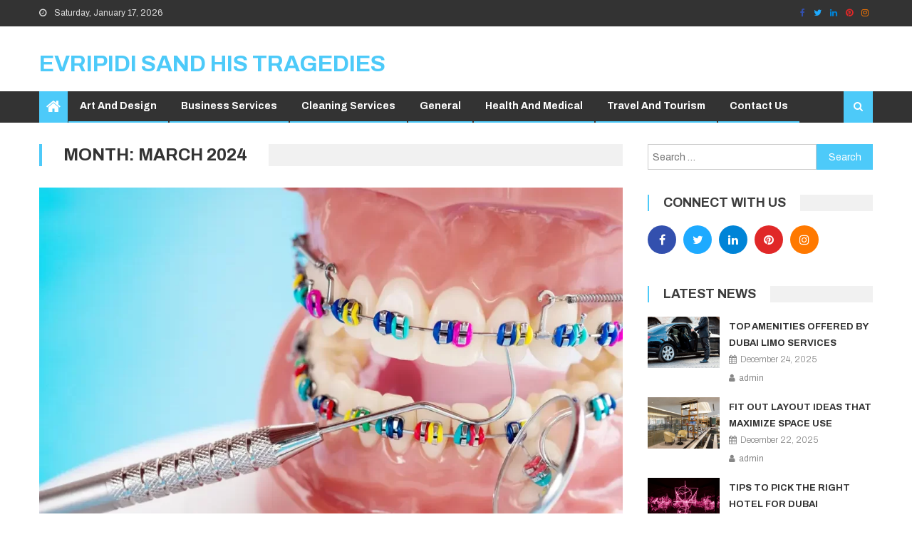

--- FILE ---
content_type: text/html; charset=UTF-8
request_url: https://www.evripidisandhistragedies.com/2024/03/
body_size: 11774
content:
<!DOCTYPE html>
<html lang="en-US">
<head>
<meta charset="UTF-8">
<meta name="viewport" content="width=device-width, initial-scale=1">
<link rel="profile" href="https://gmpg.org/xfn/11">
<link rel="pingback" href="https://www.evripidisandhistragedies.com/xmlrpc.php">

<title>March 2024 &#8211; Evripidi Sand His Tragedies</title>
<meta name='robots' content='max-image-preview:large' />
<link rel='dns-prefetch' href='//fonts.googleapis.com' />
<link rel='dns-prefetch' href='//s.w.org' />
<link rel="alternate" type="application/rss+xml" title="Evripidi Sand His Tragedies &raquo; Feed" href="https://www.evripidisandhistragedies.com/feed/" />
<link rel="alternate" type="application/rss+xml" title="Evripidi Sand His Tragedies &raquo; Comments Feed" href="https://www.evripidisandhistragedies.com/comments/feed/" />
<script type="text/javascript">
window._wpemojiSettings = {"baseUrl":"https:\/\/s.w.org\/images\/core\/emoji\/14.0.0\/72x72\/","ext":".png","svgUrl":"https:\/\/s.w.org\/images\/core\/emoji\/14.0.0\/svg\/","svgExt":".svg","source":{"concatemoji":"https:\/\/www.evripidisandhistragedies.com\/wp-includes\/js\/wp-emoji-release.min.js?ver=6.0.11"}};
/*! This file is auto-generated */
!function(e,a,t){var n,r,o,i=a.createElement("canvas"),p=i.getContext&&i.getContext("2d");function s(e,t){var a=String.fromCharCode,e=(p.clearRect(0,0,i.width,i.height),p.fillText(a.apply(this,e),0,0),i.toDataURL());return p.clearRect(0,0,i.width,i.height),p.fillText(a.apply(this,t),0,0),e===i.toDataURL()}function c(e){var t=a.createElement("script");t.src=e,t.defer=t.type="text/javascript",a.getElementsByTagName("head")[0].appendChild(t)}for(o=Array("flag","emoji"),t.supports={everything:!0,everythingExceptFlag:!0},r=0;r<o.length;r++)t.supports[o[r]]=function(e){if(!p||!p.fillText)return!1;switch(p.textBaseline="top",p.font="600 32px Arial",e){case"flag":return s([127987,65039,8205,9895,65039],[127987,65039,8203,9895,65039])?!1:!s([55356,56826,55356,56819],[55356,56826,8203,55356,56819])&&!s([55356,57332,56128,56423,56128,56418,56128,56421,56128,56430,56128,56423,56128,56447],[55356,57332,8203,56128,56423,8203,56128,56418,8203,56128,56421,8203,56128,56430,8203,56128,56423,8203,56128,56447]);case"emoji":return!s([129777,127995,8205,129778,127999],[129777,127995,8203,129778,127999])}return!1}(o[r]),t.supports.everything=t.supports.everything&&t.supports[o[r]],"flag"!==o[r]&&(t.supports.everythingExceptFlag=t.supports.everythingExceptFlag&&t.supports[o[r]]);t.supports.everythingExceptFlag=t.supports.everythingExceptFlag&&!t.supports.flag,t.DOMReady=!1,t.readyCallback=function(){t.DOMReady=!0},t.supports.everything||(n=function(){t.readyCallback()},a.addEventListener?(a.addEventListener("DOMContentLoaded",n,!1),e.addEventListener("load",n,!1)):(e.attachEvent("onload",n),a.attachEvent("onreadystatechange",function(){"complete"===a.readyState&&t.readyCallback()})),(e=t.source||{}).concatemoji?c(e.concatemoji):e.wpemoji&&e.twemoji&&(c(e.twemoji),c(e.wpemoji)))}(window,document,window._wpemojiSettings);
</script>
<style type="text/css">
img.wp-smiley,
img.emoji {
	display: inline !important;
	border: none !important;
	box-shadow: none !important;
	height: 1em !important;
	width: 1em !important;
	margin: 0 0.07em !important;
	vertical-align: -0.1em !important;
	background: none !important;
	padding: 0 !important;
}
</style>
	<link rel='stylesheet' id='wp-block-library-css'  href='https://www.evripidisandhistragedies.com/wp-includes/css/dist/block-library/style.min.css?ver=6.0.11' type='text/css' media='all' />
<style id='global-styles-inline-css' type='text/css'>
body{--wp--preset--color--black: #000000;--wp--preset--color--cyan-bluish-gray: #abb8c3;--wp--preset--color--white: #ffffff;--wp--preset--color--pale-pink: #f78da7;--wp--preset--color--vivid-red: #cf2e2e;--wp--preset--color--luminous-vivid-orange: #ff6900;--wp--preset--color--luminous-vivid-amber: #fcb900;--wp--preset--color--light-green-cyan: #7bdcb5;--wp--preset--color--vivid-green-cyan: #00d084;--wp--preset--color--pale-cyan-blue: #8ed1fc;--wp--preset--color--vivid-cyan-blue: #0693e3;--wp--preset--color--vivid-purple: #9b51e0;--wp--preset--gradient--vivid-cyan-blue-to-vivid-purple: linear-gradient(135deg,rgba(6,147,227,1) 0%,rgb(155,81,224) 100%);--wp--preset--gradient--light-green-cyan-to-vivid-green-cyan: linear-gradient(135deg,rgb(122,220,180) 0%,rgb(0,208,130) 100%);--wp--preset--gradient--luminous-vivid-amber-to-luminous-vivid-orange: linear-gradient(135deg,rgba(252,185,0,1) 0%,rgba(255,105,0,1) 100%);--wp--preset--gradient--luminous-vivid-orange-to-vivid-red: linear-gradient(135deg,rgba(255,105,0,1) 0%,rgb(207,46,46) 100%);--wp--preset--gradient--very-light-gray-to-cyan-bluish-gray: linear-gradient(135deg,rgb(238,238,238) 0%,rgb(169,184,195) 100%);--wp--preset--gradient--cool-to-warm-spectrum: linear-gradient(135deg,rgb(74,234,220) 0%,rgb(151,120,209) 20%,rgb(207,42,186) 40%,rgb(238,44,130) 60%,rgb(251,105,98) 80%,rgb(254,248,76) 100%);--wp--preset--gradient--blush-light-purple: linear-gradient(135deg,rgb(255,206,236) 0%,rgb(152,150,240) 100%);--wp--preset--gradient--blush-bordeaux: linear-gradient(135deg,rgb(254,205,165) 0%,rgb(254,45,45) 50%,rgb(107,0,62) 100%);--wp--preset--gradient--luminous-dusk: linear-gradient(135deg,rgb(255,203,112) 0%,rgb(199,81,192) 50%,rgb(65,88,208) 100%);--wp--preset--gradient--pale-ocean: linear-gradient(135deg,rgb(255,245,203) 0%,rgb(182,227,212) 50%,rgb(51,167,181) 100%);--wp--preset--gradient--electric-grass: linear-gradient(135deg,rgb(202,248,128) 0%,rgb(113,206,126) 100%);--wp--preset--gradient--midnight: linear-gradient(135deg,rgb(2,3,129) 0%,rgb(40,116,252) 100%);--wp--preset--duotone--dark-grayscale: url('#wp-duotone-dark-grayscale');--wp--preset--duotone--grayscale: url('#wp-duotone-grayscale');--wp--preset--duotone--purple-yellow: url('#wp-duotone-purple-yellow');--wp--preset--duotone--blue-red: url('#wp-duotone-blue-red');--wp--preset--duotone--midnight: url('#wp-duotone-midnight');--wp--preset--duotone--magenta-yellow: url('#wp-duotone-magenta-yellow');--wp--preset--duotone--purple-green: url('#wp-duotone-purple-green');--wp--preset--duotone--blue-orange: url('#wp-duotone-blue-orange');--wp--preset--font-size--small: 13px;--wp--preset--font-size--medium: 20px;--wp--preset--font-size--large: 36px;--wp--preset--font-size--x-large: 42px;}.has-black-color{color: var(--wp--preset--color--black) !important;}.has-cyan-bluish-gray-color{color: var(--wp--preset--color--cyan-bluish-gray) !important;}.has-white-color{color: var(--wp--preset--color--white) !important;}.has-pale-pink-color{color: var(--wp--preset--color--pale-pink) !important;}.has-vivid-red-color{color: var(--wp--preset--color--vivid-red) !important;}.has-luminous-vivid-orange-color{color: var(--wp--preset--color--luminous-vivid-orange) !important;}.has-luminous-vivid-amber-color{color: var(--wp--preset--color--luminous-vivid-amber) !important;}.has-light-green-cyan-color{color: var(--wp--preset--color--light-green-cyan) !important;}.has-vivid-green-cyan-color{color: var(--wp--preset--color--vivid-green-cyan) !important;}.has-pale-cyan-blue-color{color: var(--wp--preset--color--pale-cyan-blue) !important;}.has-vivid-cyan-blue-color{color: var(--wp--preset--color--vivid-cyan-blue) !important;}.has-vivid-purple-color{color: var(--wp--preset--color--vivid-purple) !important;}.has-black-background-color{background-color: var(--wp--preset--color--black) !important;}.has-cyan-bluish-gray-background-color{background-color: var(--wp--preset--color--cyan-bluish-gray) !important;}.has-white-background-color{background-color: var(--wp--preset--color--white) !important;}.has-pale-pink-background-color{background-color: var(--wp--preset--color--pale-pink) !important;}.has-vivid-red-background-color{background-color: var(--wp--preset--color--vivid-red) !important;}.has-luminous-vivid-orange-background-color{background-color: var(--wp--preset--color--luminous-vivid-orange) !important;}.has-luminous-vivid-amber-background-color{background-color: var(--wp--preset--color--luminous-vivid-amber) !important;}.has-light-green-cyan-background-color{background-color: var(--wp--preset--color--light-green-cyan) !important;}.has-vivid-green-cyan-background-color{background-color: var(--wp--preset--color--vivid-green-cyan) !important;}.has-pale-cyan-blue-background-color{background-color: var(--wp--preset--color--pale-cyan-blue) !important;}.has-vivid-cyan-blue-background-color{background-color: var(--wp--preset--color--vivid-cyan-blue) !important;}.has-vivid-purple-background-color{background-color: var(--wp--preset--color--vivid-purple) !important;}.has-black-border-color{border-color: var(--wp--preset--color--black) !important;}.has-cyan-bluish-gray-border-color{border-color: var(--wp--preset--color--cyan-bluish-gray) !important;}.has-white-border-color{border-color: var(--wp--preset--color--white) !important;}.has-pale-pink-border-color{border-color: var(--wp--preset--color--pale-pink) !important;}.has-vivid-red-border-color{border-color: var(--wp--preset--color--vivid-red) !important;}.has-luminous-vivid-orange-border-color{border-color: var(--wp--preset--color--luminous-vivid-orange) !important;}.has-luminous-vivid-amber-border-color{border-color: var(--wp--preset--color--luminous-vivid-amber) !important;}.has-light-green-cyan-border-color{border-color: var(--wp--preset--color--light-green-cyan) !important;}.has-vivid-green-cyan-border-color{border-color: var(--wp--preset--color--vivid-green-cyan) !important;}.has-pale-cyan-blue-border-color{border-color: var(--wp--preset--color--pale-cyan-blue) !important;}.has-vivid-cyan-blue-border-color{border-color: var(--wp--preset--color--vivid-cyan-blue) !important;}.has-vivid-purple-border-color{border-color: var(--wp--preset--color--vivid-purple) !important;}.has-vivid-cyan-blue-to-vivid-purple-gradient-background{background: var(--wp--preset--gradient--vivid-cyan-blue-to-vivid-purple) !important;}.has-light-green-cyan-to-vivid-green-cyan-gradient-background{background: var(--wp--preset--gradient--light-green-cyan-to-vivid-green-cyan) !important;}.has-luminous-vivid-amber-to-luminous-vivid-orange-gradient-background{background: var(--wp--preset--gradient--luminous-vivid-amber-to-luminous-vivid-orange) !important;}.has-luminous-vivid-orange-to-vivid-red-gradient-background{background: var(--wp--preset--gradient--luminous-vivid-orange-to-vivid-red) !important;}.has-very-light-gray-to-cyan-bluish-gray-gradient-background{background: var(--wp--preset--gradient--very-light-gray-to-cyan-bluish-gray) !important;}.has-cool-to-warm-spectrum-gradient-background{background: var(--wp--preset--gradient--cool-to-warm-spectrum) !important;}.has-blush-light-purple-gradient-background{background: var(--wp--preset--gradient--blush-light-purple) !important;}.has-blush-bordeaux-gradient-background{background: var(--wp--preset--gradient--blush-bordeaux) !important;}.has-luminous-dusk-gradient-background{background: var(--wp--preset--gradient--luminous-dusk) !important;}.has-pale-ocean-gradient-background{background: var(--wp--preset--gradient--pale-ocean) !important;}.has-electric-grass-gradient-background{background: var(--wp--preset--gradient--electric-grass) !important;}.has-midnight-gradient-background{background: var(--wp--preset--gradient--midnight) !important;}.has-small-font-size{font-size: var(--wp--preset--font-size--small) !important;}.has-medium-font-size{font-size: var(--wp--preset--font-size--medium) !important;}.has-large-font-size{font-size: var(--wp--preset--font-size--large) !important;}.has-x-large-font-size{font-size: var(--wp--preset--font-size--x-large) !important;}
</style>
<link rel='stylesheet' id='contact-form-7-css'  href='https://www.evripidisandhistragedies.com/wp-content/plugins/contact-form-7/includes/css/styles.css?ver=5.6.2' type='text/css' media='all' />
<link rel='stylesheet' id='font-awesome-css'  href='https://www.evripidisandhistragedies.com/wp-content/themes/editorial/assets/library/font-awesome/css/font-awesome.min.css?ver=4.7.0' type='text/css' media='all' />
<link rel='stylesheet' id='editorial-google-font-css'  href='https://fonts.googleapis.com/css?family=Titillium+Web%3A400%2C600%2C700%2C300&#038;subset=latin%2Clatin-ext' type='text/css' media='all' />
<link rel='stylesheet' id='editorial-responsive-css'  href='https://www.evripidisandhistragedies.com/wp-content/themes/editorial/assets/css/editorial-responsive.css?ver=1.0.3' type='text/css' media='all' />
<link rel='stylesheet' id='editorial-plus-fonts-css'  href='https://fonts.googleapis.com/css?family=Archivo%3A300%2C400%2C400i%2C700%2C700i%2C800&#038;subset=latin%2Clatin-ext' type='text/css' media='all' />
<link rel='stylesheet' id='editorial-parent-style-css'  href='https://www.evripidisandhistragedies.com/wp-content/themes/editorial/style.css?ver=1.0.0' type='text/css' media='all' />
<link rel='stylesheet' id='editorial-parent-responsive-css'  href='https://www.evripidisandhistragedies.com/wp-content/themes/editorial/assets/css/editorial-responsive.css?ver=1.0.0' type='text/css' media='all' />
<link rel='stylesheet' id='editorial-plus-style-css'  href='https://www.evripidisandhistragedies.com/wp-content/themes/editorial-plus/style.css?ver=1.0.0' type='text/css' media='all' />
<style id='editorial-plus-style-inline-css' type='text/css'>
.category-button.mt-cat-5 a{background:#4DCAF9}
.category-button.mt-cat-5 a:hover{background:#1b98c7}
.block-header.mt-cat-5{border-left:2px solid #4DCAF9}
.rtl .block-header.mt-cat-5{border-left:none;border-right:2px solid #4DCAF9}
.archive .page-header.mt-cat-5{border-left:4px solid #4DCAF9}
.rtl.archive .page-header.mt-cat-5{border-left:none;border-right:4px solid #4DCAF9}
#site-navigation ul li.mt-cat-5{border-bottom-color:#4DCAF9}
.category-button.mt-cat-3 a{background:#4DCAF9}
.category-button.mt-cat-3 a:hover{background:#1b98c7}
.block-header.mt-cat-3{border-left:2px solid #4DCAF9}
.rtl .block-header.mt-cat-3{border-left:none;border-right:2px solid #4DCAF9}
.archive .page-header.mt-cat-3{border-left:4px solid #4DCAF9}
.rtl.archive .page-header.mt-cat-3{border-left:none;border-right:4px solid #4DCAF9}
#site-navigation ul li.mt-cat-3{border-bottom-color:#4DCAF9}
.category-button.mt-cat-2 a{background:#4DCAF9}
.category-button.mt-cat-2 a:hover{background:#1b98c7}
.block-header.mt-cat-2{border-left:2px solid #4DCAF9}
.rtl .block-header.mt-cat-2{border-left:none;border-right:2px solid #4DCAF9}
.archive .page-header.mt-cat-2{border-left:4px solid #4DCAF9}
.rtl.archive .page-header.mt-cat-2{border-left:none;border-right:4px solid #4DCAF9}
#site-navigation ul li.mt-cat-2{border-bottom-color:#4DCAF9}
.navigation .nav-links a,.bttn,button,input[type='button'],input[type='reset'],input[type='submit'],.navigation .nav-links a:hover,.bttn:hover,button,input[type='button']:hover,input[type='reset']:hover,input[type='submit']:hover,.edit-link .post-edit-link ,.reply .comment-reply-link,.home-icon,.search-main,.header-search-wrapper .search-form-main .search-submit,.mt-slider-section .bx-controls a:hover,.widget_search .search-submit,.error404 .page-title,.archive.archive-classic .entry-title a:after,#mt-scrollup,.widget_tag_cloud .tagcloud a:hover,.sub-toggle,#site-navigation ul > li:hover > .sub-toggle,#site-navigation ul > li.current-menu-item .sub-toggle,#site-navigation ul > li.current-menu-ancestor .sub-toggle,.ticker-content-wrapper .bx-controls a:hover,.home .home-icon a,.home-icon a:hover,.home-icon a:focus{background:#4DCAF9}
.navigation .nav-links a,.bttn,button,input[type='button'],input[type='reset'],input[type='submit'],.widget_search .search-submit,.widget_tag_cloud .tagcloud a:hover,.ticker-content-wrapper .bx-controls a:hover{border-color:#4DCAF9}
.comment-list .comment-body ,.header-search-wrapper .search-form-main{border-top-color:#4DCAF9}
#site-navigation ul li,.header-search-wrapper .search-form-main:before{border-bottom-color:#4DCAF9}
.archive .page-header,.block-header,.widget .widget-title-wrapper,.related-articles-wrapper .widget-title-wrapper{border-left-color:#4DCAF9}
a,a:hover,a:focus,a:active,.entry-footer a:hover,.comment-author .fn .url:hover,#cancel-comment-reply-link,#cancel-comment-reply-link:before,.logged-in-as a,.top-menu ul li a:hover,#footer-navigation ul li a:hover,#site-navigation ul li:hover > a,#site-navigation ul li.current-menu-item > a,#site-navigation ul li.current_page_item > a,#site-navigation ul li.current-menu-ancestor > a,#site-navigation ul li.focus > a,.slider-meta-wrapper a:hover,.featured-meta-wrapper span:hover,.featured-meta-wrapper a:hover,.post-meta-wrapper > span:hover,.post-meta-wrapper span > a:hover ,.grid-posts-block .post-title a:hover,.list-posts-block .single-post-wrapper .post-content-wrapper .post-title a:hover,.column-posts-block .single-post-wrapper.secondary-post .post-content-wrapper .post-title a:hover,.widget a:hover,.widget a:hover::before,.widget li:hover::before,.entry-title a:hover,.entry-meta span a:hover,.post-readmore a:hover,.archive-classic .entry-title a:hover,.archive-columns .entry-title a:hover,.related-posts-wrapper .post-title a:hover,.block-header .block-title a:hover,.widget .widget-title a:hover,.related-articles-wrapper .related-title a:hover,.entry-meta > span:hover:before{color:#4DCAF9}
</style>
<script type='text/javascript' src='https://www.evripidisandhistragedies.com/wp-includes/js/jquery/jquery.min.js?ver=3.6.0' id='jquery-core-js'></script>
<script type='text/javascript' src='https://www.evripidisandhistragedies.com/wp-includes/js/jquery/jquery-migrate.min.js?ver=3.3.2' id='jquery-migrate-js'></script>
<link rel="https://api.w.org/" href="https://www.evripidisandhistragedies.com/wp-json/" /><link rel="EditURI" type="application/rsd+xml" title="RSD" href="https://www.evripidisandhistragedies.com/xmlrpc.php?rsd" />
<link rel="wlwmanifest" type="application/wlwmanifest+xml" href="https://www.evripidisandhistragedies.com/wp-includes/wlwmanifest.xml" /> 
<meta name="generator" content="WordPress 6.0.11" />
<link rel="icon" href="https://www.evripidisandhistragedies.com/wp-content/uploads/2020/08/cropped-Evripidi-Sand-His-Tragedies-32x32.jpg" sizes="32x32" />
<link rel="icon" href="https://www.evripidisandhistragedies.com/wp-content/uploads/2020/08/cropped-Evripidi-Sand-His-Tragedies-192x192.jpg" sizes="192x192" />
<link rel="apple-touch-icon" href="https://www.evripidisandhistragedies.com/wp-content/uploads/2020/08/cropped-Evripidi-Sand-His-Tragedies-180x180.jpg" />
<meta name="msapplication-TileImage" content="https://www.evripidisandhistragedies.com/wp-content/uploads/2020/08/cropped-Evripidi-Sand-His-Tragedies-270x270.jpg" />
</head>

<body data-rsssl=1 class="archive date hfeed fullwidth_layout right-sidebar archive-classic">
<svg xmlns="http://www.w3.org/2000/svg" viewBox="0 0 0 0" width="0" height="0" focusable="false" role="none" style="visibility: hidden; position: absolute; left: -9999px; overflow: hidden;" ><defs><filter id="wp-duotone-dark-grayscale"><feColorMatrix color-interpolation-filters="sRGB" type="matrix" values=" .299 .587 .114 0 0 .299 .587 .114 0 0 .299 .587 .114 0 0 .299 .587 .114 0 0 " /><feComponentTransfer color-interpolation-filters="sRGB" ><feFuncR type="table" tableValues="0 0.49803921568627" /><feFuncG type="table" tableValues="0 0.49803921568627" /><feFuncB type="table" tableValues="0 0.49803921568627" /><feFuncA type="table" tableValues="1 1" /></feComponentTransfer><feComposite in2="SourceGraphic" operator="in" /></filter></defs></svg><svg xmlns="http://www.w3.org/2000/svg" viewBox="0 0 0 0" width="0" height="0" focusable="false" role="none" style="visibility: hidden; position: absolute; left: -9999px; overflow: hidden;" ><defs><filter id="wp-duotone-grayscale"><feColorMatrix color-interpolation-filters="sRGB" type="matrix" values=" .299 .587 .114 0 0 .299 .587 .114 0 0 .299 .587 .114 0 0 .299 .587 .114 0 0 " /><feComponentTransfer color-interpolation-filters="sRGB" ><feFuncR type="table" tableValues="0 1" /><feFuncG type="table" tableValues="0 1" /><feFuncB type="table" tableValues="0 1" /><feFuncA type="table" tableValues="1 1" /></feComponentTransfer><feComposite in2="SourceGraphic" operator="in" /></filter></defs></svg><svg xmlns="http://www.w3.org/2000/svg" viewBox="0 0 0 0" width="0" height="0" focusable="false" role="none" style="visibility: hidden; position: absolute; left: -9999px; overflow: hidden;" ><defs><filter id="wp-duotone-purple-yellow"><feColorMatrix color-interpolation-filters="sRGB" type="matrix" values=" .299 .587 .114 0 0 .299 .587 .114 0 0 .299 .587 .114 0 0 .299 .587 .114 0 0 " /><feComponentTransfer color-interpolation-filters="sRGB" ><feFuncR type="table" tableValues="0.54901960784314 0.98823529411765" /><feFuncG type="table" tableValues="0 1" /><feFuncB type="table" tableValues="0.71764705882353 0.25490196078431" /><feFuncA type="table" tableValues="1 1" /></feComponentTransfer><feComposite in2="SourceGraphic" operator="in" /></filter></defs></svg><svg xmlns="http://www.w3.org/2000/svg" viewBox="0 0 0 0" width="0" height="0" focusable="false" role="none" style="visibility: hidden; position: absolute; left: -9999px; overflow: hidden;" ><defs><filter id="wp-duotone-blue-red"><feColorMatrix color-interpolation-filters="sRGB" type="matrix" values=" .299 .587 .114 0 0 .299 .587 .114 0 0 .299 .587 .114 0 0 .299 .587 .114 0 0 " /><feComponentTransfer color-interpolation-filters="sRGB" ><feFuncR type="table" tableValues="0 1" /><feFuncG type="table" tableValues="0 0.27843137254902" /><feFuncB type="table" tableValues="0.5921568627451 0.27843137254902" /><feFuncA type="table" tableValues="1 1" /></feComponentTransfer><feComposite in2="SourceGraphic" operator="in" /></filter></defs></svg><svg xmlns="http://www.w3.org/2000/svg" viewBox="0 0 0 0" width="0" height="0" focusable="false" role="none" style="visibility: hidden; position: absolute; left: -9999px; overflow: hidden;" ><defs><filter id="wp-duotone-midnight"><feColorMatrix color-interpolation-filters="sRGB" type="matrix" values=" .299 .587 .114 0 0 .299 .587 .114 0 0 .299 .587 .114 0 0 .299 .587 .114 0 0 " /><feComponentTransfer color-interpolation-filters="sRGB" ><feFuncR type="table" tableValues="0 0" /><feFuncG type="table" tableValues="0 0.64705882352941" /><feFuncB type="table" tableValues="0 1" /><feFuncA type="table" tableValues="1 1" /></feComponentTransfer><feComposite in2="SourceGraphic" operator="in" /></filter></defs></svg><svg xmlns="http://www.w3.org/2000/svg" viewBox="0 0 0 0" width="0" height="0" focusable="false" role="none" style="visibility: hidden; position: absolute; left: -9999px; overflow: hidden;" ><defs><filter id="wp-duotone-magenta-yellow"><feColorMatrix color-interpolation-filters="sRGB" type="matrix" values=" .299 .587 .114 0 0 .299 .587 .114 0 0 .299 .587 .114 0 0 .299 .587 .114 0 0 " /><feComponentTransfer color-interpolation-filters="sRGB" ><feFuncR type="table" tableValues="0.78039215686275 1" /><feFuncG type="table" tableValues="0 0.94901960784314" /><feFuncB type="table" tableValues="0.35294117647059 0.47058823529412" /><feFuncA type="table" tableValues="1 1" /></feComponentTransfer><feComposite in2="SourceGraphic" operator="in" /></filter></defs></svg><svg xmlns="http://www.w3.org/2000/svg" viewBox="0 0 0 0" width="0" height="0" focusable="false" role="none" style="visibility: hidden; position: absolute; left: -9999px; overflow: hidden;" ><defs><filter id="wp-duotone-purple-green"><feColorMatrix color-interpolation-filters="sRGB" type="matrix" values=" .299 .587 .114 0 0 .299 .587 .114 0 0 .299 .587 .114 0 0 .299 .587 .114 0 0 " /><feComponentTransfer color-interpolation-filters="sRGB" ><feFuncR type="table" tableValues="0.65098039215686 0.40392156862745" /><feFuncG type="table" tableValues="0 1" /><feFuncB type="table" tableValues="0.44705882352941 0.4" /><feFuncA type="table" tableValues="1 1" /></feComponentTransfer><feComposite in2="SourceGraphic" operator="in" /></filter></defs></svg><svg xmlns="http://www.w3.org/2000/svg" viewBox="0 0 0 0" width="0" height="0" focusable="false" role="none" style="visibility: hidden; position: absolute; left: -9999px; overflow: hidden;" ><defs><filter id="wp-duotone-blue-orange"><feColorMatrix color-interpolation-filters="sRGB" type="matrix" values=" .299 .587 .114 0 0 .299 .587 .114 0 0 .299 .587 .114 0 0 .299 .587 .114 0 0 " /><feComponentTransfer color-interpolation-filters="sRGB" ><feFuncR type="table" tableValues="0.098039215686275 1" /><feFuncG type="table" tableValues="0 0.66274509803922" /><feFuncB type="table" tableValues="0.84705882352941 0.41960784313725" /><feFuncA type="table" tableValues="1 1" /></feComponentTransfer><feComposite in2="SourceGraphic" operator="in" /></filter></defs></svg><svg xmlns="http://www.w3.org/2000/svg" viewBox="0 0 0 0" width="0" height="0" focusable="false" role="none" style="visibility: hidden; position: absolute; left: -9999px; overflow: hidden;" ><defs><filter id="wp-duotone-dark-grayscale"><feColorMatrix color-interpolation-filters="sRGB" type="matrix" values=" .299 .587 .114 0 0 .299 .587 .114 0 0 .299 .587 .114 0 0 .299 .587 .114 0 0 " /><feComponentTransfer color-interpolation-filters="sRGB" ><feFuncR type="table" tableValues="0 0.49803921568627" /><feFuncG type="table" tableValues="0 0.49803921568627" /><feFuncB type="table" tableValues="0 0.49803921568627" /><feFuncA type="table" tableValues="1 1" /></feComponentTransfer><feComposite in2="SourceGraphic" operator="in" /></filter></defs></svg><svg xmlns="http://www.w3.org/2000/svg" viewBox="0 0 0 0" width="0" height="0" focusable="false" role="none" style="visibility: hidden; position: absolute; left: -9999px; overflow: hidden;" ><defs><filter id="wp-duotone-grayscale"><feColorMatrix color-interpolation-filters="sRGB" type="matrix" values=" .299 .587 .114 0 0 .299 .587 .114 0 0 .299 .587 .114 0 0 .299 .587 .114 0 0 " /><feComponentTransfer color-interpolation-filters="sRGB" ><feFuncR type="table" tableValues="0 1" /><feFuncG type="table" tableValues="0 1" /><feFuncB type="table" tableValues="0 1" /><feFuncA type="table" tableValues="1 1" /></feComponentTransfer><feComposite in2="SourceGraphic" operator="in" /></filter></defs></svg><svg xmlns="http://www.w3.org/2000/svg" viewBox="0 0 0 0" width="0" height="0" focusable="false" role="none" style="visibility: hidden; position: absolute; left: -9999px; overflow: hidden;" ><defs><filter id="wp-duotone-purple-yellow"><feColorMatrix color-interpolation-filters="sRGB" type="matrix" values=" .299 .587 .114 0 0 .299 .587 .114 0 0 .299 .587 .114 0 0 .299 .587 .114 0 0 " /><feComponentTransfer color-interpolation-filters="sRGB" ><feFuncR type="table" tableValues="0.54901960784314 0.98823529411765" /><feFuncG type="table" tableValues="0 1" /><feFuncB type="table" tableValues="0.71764705882353 0.25490196078431" /><feFuncA type="table" tableValues="1 1" /></feComponentTransfer><feComposite in2="SourceGraphic" operator="in" /></filter></defs></svg><svg xmlns="http://www.w3.org/2000/svg" viewBox="0 0 0 0" width="0" height="0" focusable="false" role="none" style="visibility: hidden; position: absolute; left: -9999px; overflow: hidden;" ><defs><filter id="wp-duotone-blue-red"><feColorMatrix color-interpolation-filters="sRGB" type="matrix" values=" .299 .587 .114 0 0 .299 .587 .114 0 0 .299 .587 .114 0 0 .299 .587 .114 0 0 " /><feComponentTransfer color-interpolation-filters="sRGB" ><feFuncR type="table" tableValues="0 1" /><feFuncG type="table" tableValues="0 0.27843137254902" /><feFuncB type="table" tableValues="0.5921568627451 0.27843137254902" /><feFuncA type="table" tableValues="1 1" /></feComponentTransfer><feComposite in2="SourceGraphic" operator="in" /></filter></defs></svg><svg xmlns="http://www.w3.org/2000/svg" viewBox="0 0 0 0" width="0" height="0" focusable="false" role="none" style="visibility: hidden; position: absolute; left: -9999px; overflow: hidden;" ><defs><filter id="wp-duotone-midnight"><feColorMatrix color-interpolation-filters="sRGB" type="matrix" values=" .299 .587 .114 0 0 .299 .587 .114 0 0 .299 .587 .114 0 0 .299 .587 .114 0 0 " /><feComponentTransfer color-interpolation-filters="sRGB" ><feFuncR type="table" tableValues="0 0" /><feFuncG type="table" tableValues="0 0.64705882352941" /><feFuncB type="table" tableValues="0 1" /><feFuncA type="table" tableValues="1 1" /></feComponentTransfer><feComposite in2="SourceGraphic" operator="in" /></filter></defs></svg><svg xmlns="http://www.w3.org/2000/svg" viewBox="0 0 0 0" width="0" height="0" focusable="false" role="none" style="visibility: hidden; position: absolute; left: -9999px; overflow: hidden;" ><defs><filter id="wp-duotone-magenta-yellow"><feColorMatrix color-interpolation-filters="sRGB" type="matrix" values=" .299 .587 .114 0 0 .299 .587 .114 0 0 .299 .587 .114 0 0 .299 .587 .114 0 0 " /><feComponentTransfer color-interpolation-filters="sRGB" ><feFuncR type="table" tableValues="0.78039215686275 1" /><feFuncG type="table" tableValues="0 0.94901960784314" /><feFuncB type="table" tableValues="0.35294117647059 0.47058823529412" /><feFuncA type="table" tableValues="1 1" /></feComponentTransfer><feComposite in2="SourceGraphic" operator="in" /></filter></defs></svg><svg xmlns="http://www.w3.org/2000/svg" viewBox="0 0 0 0" width="0" height="0" focusable="false" role="none" style="visibility: hidden; position: absolute; left: -9999px; overflow: hidden;" ><defs><filter id="wp-duotone-purple-green"><feColorMatrix color-interpolation-filters="sRGB" type="matrix" values=" .299 .587 .114 0 0 .299 .587 .114 0 0 .299 .587 .114 0 0 .299 .587 .114 0 0 " /><feComponentTransfer color-interpolation-filters="sRGB" ><feFuncR type="table" tableValues="0.65098039215686 0.40392156862745" /><feFuncG type="table" tableValues="0 1" /><feFuncB type="table" tableValues="0.44705882352941 0.4" /><feFuncA type="table" tableValues="1 1" /></feComponentTransfer><feComposite in2="SourceGraphic" operator="in" /></filter></defs></svg><svg xmlns="http://www.w3.org/2000/svg" viewBox="0 0 0 0" width="0" height="0" focusable="false" role="none" style="visibility: hidden; position: absolute; left: -9999px; overflow: hidden;" ><defs><filter id="wp-duotone-blue-orange"><feColorMatrix color-interpolation-filters="sRGB" type="matrix" values=" .299 .587 .114 0 0 .299 .587 .114 0 0 .299 .587 .114 0 0 .299 .587 .114 0 0 " /><feComponentTransfer color-interpolation-filters="sRGB" ><feFuncR type="table" tableValues="0.098039215686275 1" /><feFuncG type="table" tableValues="0 0.66274509803922" /><feFuncB type="table" tableValues="0.84705882352941 0.41960784313725" /><feFuncA type="table" tableValues="1 1" /></feComponentTransfer><feComposite in2="SourceGraphic" operator="in" /></filter></defs></svg><div id="page" class="site">
	<a class="skip-link screen-reader-text" href="#content">Skip to content</a>
	
	<header id="masthead" class="site-header" role="banner">
		
		<div class="top-header-section">
			<div class="mt-container">
				<div class="top-left-header">
								<div class="date-section">
				Saturday, January 17, 2026			</div>
					<nav id="top-header-navigation" class="top-navigation" role="navigation">
											</nav>
				</div>
							<div class="top-social-wrapper">
				<span class="social-link"><a href="#" target="_blank"><i class="fa fa-facebook"></i></a></span><span class="social-link"><a href="#" target="_blank"><i class="fa fa-twitter"></i></a></span><span class="social-link"><a href="#" target="_blank"><i class="fa fa-linkedin"></i></a></span><span class="social-link"><a href="#" target="_blank"><i class="fa fa-pinterest"></i></a></span><span class="social-link"><a href="#" target="_blank"><i class="fa fa-instagram"></i></a></span>			</div><!-- .top-social-wrapper -->
			</div> <!-- mt-container end -->
		</div><!-- .top-header-section -->

		<div class="logo-ads-wrapper clearfix">
			<div class="mt-container">
				<div class="site-branding">
																<div class="site-title-wrapper">
															<p class="site-title"><a href="https://www.evripidisandhistragedies.com/" rel="home">Evripidi Sand His Tragedies</a></p>
													</div><!-- .site-title-wrapper -->
									</div><!-- .site-branding -->
				<div class="header-ads-wrapper">
									</div><!-- .header-ads-wrapper -->
			</div>
		</div><!-- .logo-ads-wrapper -->

		<div id="mt-menu-wrap" class="bottom-header-wrapper clearfix">
			<div class="mt-container">
				<div class="home-icon"> <a href="https://www.evripidisandhistragedies.com/" rel="home"> <i class="fa fa-home"> </i> </a> </div>
				<a href="javascript:void(0)" class="menu-toggle"> <i class="fa fa-navicon"> </i> </a>
				<nav id="site-navigation" class="main-navigation mt-modal-popup-content" role="navigation">
					<div class="menu"><ul><li id="menu-item-20" class="menu-item menu-item-type-taxonomy menu-item-object-category menu-item-20 mt-cat-4"><a href="https://www.evripidisandhistragedies.com/category/art-and-design/">Art and Design</a></li>
<li id="menu-item-21" class="menu-item menu-item-type-taxonomy menu-item-object-category menu-item-21 mt-cat-5"><a href="https://www.evripidisandhistragedies.com/category/business-services/">Business Services</a></li>
<li id="menu-item-22" class="menu-item menu-item-type-taxonomy menu-item-object-category menu-item-22 mt-cat-3"><a href="https://www.evripidisandhistragedies.com/category/cleaning-services/">Cleaning Services</a></li>
<li id="menu-item-23" class="menu-item menu-item-type-taxonomy menu-item-object-category menu-item-23 mt-cat-2"><a href="https://www.evripidisandhistragedies.com/category/general/">General</a></li>
<li id="menu-item-24" class="menu-item menu-item-type-taxonomy menu-item-object-category menu-item-24 mt-cat-6"><a href="https://www.evripidisandhistragedies.com/category/health-and-medical/">Health and Medical</a></li>
<li id="menu-item-25" class="menu-item menu-item-type-taxonomy menu-item-object-category menu-item-25 mt-cat-7"><a href="https://www.evripidisandhistragedies.com/category/travel-and-tourism/">Travel and Tourism</a></li>
<li id="menu-item-19" class="menu-item menu-item-type-post_type menu-item-object-page menu-item-19"><a href="https://www.evripidisandhistragedies.com/contact-us/">Contact Us</a></li>
</ul></div>				</nav><!-- #site-navigation -->
				<div class="header-search-wrapper">
					<span class="search-main"><a href="javascript:void(0)"><i class="fa fa-search"></i></a></span>
					<div class="search-form-main clearfix">
	                	<form role="search" method="get" class="search-form" action="https://www.evripidisandhistragedies.com/">
				<label>
					<span class="screen-reader-text">Search for:</span>
					<input type="search" class="search-field" placeholder="Search &hellip;" value="" name="s" />
				</label>
				<input type="submit" class="search-submit" value="Search" />
			</form>	            	</div>
				</div><!-- .header-search-wrapper -->
			</div><!-- .mt-container -->
		</div><!-- #mt-menu-wrap -->

					
	</header><!-- #masthead -->
	
	
	<div id="content" class="site-content">
		<div class="mt-container">

	<div id="primary" class="content-area">
		<main id="main" class="site-main" role="main">

		
			<header class="page-header mt-cat-">
				<h1 class="page-title mt-archive-title">Month: <span>March 2024</span></h1>
							</header><!-- .page-header -->
			<div class="archive-content-wrapper clearfix">
			
<article id="post-428" class="post-428 post type-post status-publish format-standard has-post-thumbnail hentry category-general">
				<div class="post-image">
				<a href="https://www.evripidisandhistragedies.com/general/oral-cancer-symptoms-risk-factors-and-prevention-tips/" title="Oral Cancer: Symptoms, Risk Factors, And Prevention Tips">
					<figure><img width="1000" height="642" src="https://www.evripidisandhistragedies.com/wp-content/uploads/2024/03/0aeac63b-277d-4d3e-be33-1d556489d293-1000x642.webp" class="attachment-editorial-single-large size-editorial-single-large wp-post-image" alt="Oral Cancer: Symptoms, Risk Factors, And Prevention Tips" /></figure>
				</a>
			</div>
	
	<div class="archive-desc-wrapper clearfix">
		<header class="entry-header">
					<div class="post-cat-list">
							<span class="category-button mt-cat-2"><a href="https://www.evripidisandhistragedies.com/category/general/">General</a></span>
					</div>
<h2 class="entry-title"><a href="https://www.evripidisandhistragedies.com/general/oral-cancer-symptoms-risk-factors-and-prevention-tips/" rel="bookmark"><strong>Oral Cancer: Symptoms, Risk Factors, And Prevention Tips</strong><strong></strong></a></h2>		</header><!-- .entry-header -->
		<div class="entry-meta">
			<span class="posted-on"><a href="https://www.evripidisandhistragedies.com/general/oral-cancer-symptoms-risk-factors-and-prevention-tips/" rel="bookmark"><time class="entry-date published" datetime="2024-03-20T12:08:31+00:00">March 20, 2024</time><time class="updated" datetime="2024-03-20T12:08:33+00:00">March 20, 2024</time></a></span><span class="byline"><span class="author vcard"><a class="url fn n" href="https://www.evripidisandhistragedies.com/author/admin/">admin</a></span></span><span class="comments-link"><span>Comments Off<span class="screen-reader-text"> on <strong>Oral Cancer: Symptoms, Risk Factors, And Prevention Tips</strong><strong></strong></span></span></span>		</div><!-- .entry-meta -->
		<div class="entry-content">
			<p>Oral cancer is a serious and possibly life-threatening condition that affects the mouth and throat. Early detection and treatment are crucial for improving outcomes and reducing the risk of complications. Understanding the symptoms, risk factors, and prevention strategies associated with oral cancer can help individuals take proactive steps to protect their oral health. However, you [&hellip;]</p>
		</div><!-- .entry-content -->

		<footer class="entry-footer">			
					</footer><!-- .entry-footer -->
	</div><!-- .archive-desc-wrapper -->
</article><!-- #post-## -->
			</div><!-- .archive-content-wrapper -->
			
		</main><!-- #main -->
	</div><!-- #primary -->


<aside id="secondary" class="widget-area" role="complementary">
	<section id="search-2" class="widget widget_search"><form role="search" method="get" class="search-form" action="https://www.evripidisandhistragedies.com/">
				<label>
					<span class="screen-reader-text">Search for:</span>
					<input type="search" class="search-field" placeholder="Search &hellip;" value="" name="s" />
				</label>
				<input type="submit" class="search-submit" value="Search" />
			</form></section><section id="editorial_plus_social_icons-2" class="widget editorial_plus_social_icons">            <div class="social-icon-wrapper">
                                        <h4 class="widget-title">Connect with us</h4>
                                <div class="social-icons-block">
                <span class="social-link"><a href="#" target="_blank"><i class="fa fa-facebook"></i></a></span><span class="social-link"><a href="#" target="_blank"><i class="fa fa-twitter"></i></a></span><span class="social-link"><a href="#" target="_blank"><i class="fa fa-linkedin"></i></a></span><span class="social-link"><a href="#" target="_blank"><i class="fa fa-pinterest"></i></a></span><span class="social-link"><a href="#" target="_blank"><i class="fa fa-instagram"></i></a></span>                </div>
            </div>  
    </section><section id="editorial_posts_list-2" class="widget editorial_posts_list">			<div class="widget-block-wrapper">
				<div class="block-header">
	                <h3 class="block-title">Latest News</h3>
	            </div><!-- .block-header -->
	            <div class="posts-list-wrapper list-posts-block">
	            		                			<div class="single-post-wrapper clearfix">
                                    <div class="post-thumb-wrapper">
    	                                <a href="https://www.evripidisandhistragedies.com/general/top-amenities-offered-by-dubai-limo-services/" title="Top Amenities Offered by Dubai Limo Services">
    	                                    <figure><img width="322" height="230" src="https://www.evripidisandhistragedies.com/wp-content/uploads/2025/12/chauffeur-service-3-1-10-322x230.jpg" class="attachment-editorial-block-thumb size-editorial-block-thumb wp-post-image" alt="Top Amenities Offered by Dubai Limo Services" loading="lazy" srcset="https://www.evripidisandhistragedies.com/wp-content/uploads/2025/12/chauffeur-service-3-1-10-322x230.jpg 322w, https://www.evripidisandhistragedies.com/wp-content/uploads/2025/12/chauffeur-service-3-1-10-1020x731.jpg 1020w" sizes="(max-width: 322px) 100vw, 322px" /></figure>
    	                                </a>
                                    </div>
                                    <div class="post-content-wrapper">
                                        <h3 class="post-title"><a href="https://www.evripidisandhistragedies.com/general/top-amenities-offered-by-dubai-limo-services/">Top Amenities Offered by Dubai Limo Services</a></h3>
    	                                <div class="post-meta-wrapper">
    	                                    <span class="posted-on"><a href="https://www.evripidisandhistragedies.com/general/top-amenities-offered-by-dubai-limo-services/" rel="bookmark"><time class="entry-date published" datetime="2025-12-24T06:47:52+00:00">December 24, 2025</time><time class="updated" datetime="2025-12-24T06:47:53+00:00">December 24, 2025</time></a></span><span class="byline"><span class="author vcard"><a class="url fn n" href="https://www.evripidisandhistragedies.com/author/admin/">admin</a></span></span>    	                                </div><!-- .post-meta-wrapper -->
                                    </div>
	                            </div><!-- .single-post-wrapper -->
	                	                			<div class="single-post-wrapper clearfix">
                                    <div class="post-thumb-wrapper">
    	                                <a href="https://www.evripidisandhistragedies.com/general/fit-out-layout-ideas-that-maximize-space-use/" title="Fit Out Layout Ideas That Maximize Space Use">
    	                                    <figure><img width="322" height="230" src="https://www.evripidisandhistragedies.com/wp-content/uploads/2025/12/Havelock-One_VOX-Galleria-14-322x230.jpg" class="attachment-editorial-block-thumb size-editorial-block-thumb wp-post-image" alt="Fit Out Layout Ideas That Maximize Space Use" loading="lazy" /></figure>
    	                                </a>
                                    </div>
                                    <div class="post-content-wrapper">
                                        <h3 class="post-title"><a href="https://www.evripidisandhistragedies.com/general/fit-out-layout-ideas-that-maximize-space-use/">Fit Out Layout Ideas That Maximize Space Use</a></h3>
    	                                <div class="post-meta-wrapper">
    	                                    <span class="posted-on"><a href="https://www.evripidisandhistragedies.com/general/fit-out-layout-ideas-that-maximize-space-use/" rel="bookmark"><time class="entry-date published" datetime="2025-12-22T11:19:56+00:00">December 22, 2025</time><time class="updated" datetime="2025-12-22T11:20:02+00:00">December 22, 2025</time></a></span><span class="byline"><span class="author vcard"><a class="url fn n" href="https://www.evripidisandhistragedies.com/author/admin/">admin</a></span></span>    	                                </div><!-- .post-meta-wrapper -->
                                    </div>
	                            </div><!-- .single-post-wrapper -->
	                	                			<div class="single-post-wrapper clearfix">
                                    <div class="post-thumb-wrapper">
    	                                <a href="https://www.evripidisandhistragedies.com/general/tips-to-pick-the-right-hotel-for-dubai-vacations/" title="Tips To Pick The Right Hotel For Dubai Vacations">
    	                                    <figure><img width="322" height="230" src="https://www.evripidisandhistragedies.com/wp-content/uploads/2025/12/download-2025-12-15T164831.322-322x230.png" class="attachment-editorial-block-thumb size-editorial-block-thumb wp-post-image" alt="Tips To Pick The Right Hotel For Dubai Vacations" loading="lazy" srcset="https://www.evripidisandhistragedies.com/wp-content/uploads/2025/12/download-2025-12-15T164831.322-322x230.png 322w, https://www.evripidisandhistragedies.com/wp-content/uploads/2025/12/download-2025-12-15T164831.322-1020x731.png 1020w" sizes="(max-width: 322px) 100vw, 322px" /></figure>
    	                                </a>
                                    </div>
                                    <div class="post-content-wrapper">
                                        <h3 class="post-title"><a href="https://www.evripidisandhistragedies.com/general/tips-to-pick-the-right-hotel-for-dubai-vacations/">Tips To Pick The Right Hotel For Dubai Vacations</a></h3>
    	                                <div class="post-meta-wrapper">
    	                                    <span class="posted-on"><a href="https://www.evripidisandhistragedies.com/general/tips-to-pick-the-right-hotel-for-dubai-vacations/" rel="bookmark"><time class="entry-date published" datetime="2025-12-15T11:49:11+00:00">December 15, 2025</time><time class="updated" datetime="2025-12-15T11:49:12+00:00">December 15, 2025</time></a></span><span class="byline"><span class="author vcard"><a class="url fn n" href="https://www.evripidisandhistragedies.com/author/admin/">admin</a></span></span>    	                                </div><!-- .post-meta-wrapper -->
                                    </div>
	                            </div><!-- .single-post-wrapper -->
	                	                			<div class="single-post-wrapper clearfix">
                                    <div class="post-thumb-wrapper">
    	                                <a href="https://www.evripidisandhistragedies.com/general/drinking-bottle-materials-glass-and-stainless-steel-explained/" title="Drinking Bottle Materials Glass and Stainless Steel Explained">
    	                                    <figure><img width="322" height="230" src="https://www.evripidisandhistragedies.com/wp-content/uploads/2025/12/6Sep-322x230.webp" class="attachment-editorial-block-thumb size-editorial-block-thumb wp-post-image" alt="Drinking Bottle Materials Glass and Stainless Steel Explained" loading="lazy" srcset="https://www.evripidisandhistragedies.com/wp-content/uploads/2025/12/6Sep-322x230.webp 322w, https://www.evripidisandhistragedies.com/wp-content/uploads/2025/12/6Sep-1020x731.webp 1020w" sizes="(max-width: 322px) 100vw, 322px" /></figure>
    	                                </a>
                                    </div>
                                    <div class="post-content-wrapper">
                                        <h3 class="post-title"><a href="https://www.evripidisandhistragedies.com/general/drinking-bottle-materials-glass-and-stainless-steel-explained/">Drinking Bottle Materials Glass and Stainless Steel Explained</a></h3>
    	                                <div class="post-meta-wrapper">
    	                                    <span class="posted-on"><a href="https://www.evripidisandhistragedies.com/general/drinking-bottle-materials-glass-and-stainless-steel-explained/" rel="bookmark"><time class="entry-date published" datetime="2025-12-12T08:16:41+00:00">December 12, 2025</time><time class="updated" datetime="2025-12-12T08:16:42+00:00">December 12, 2025</time></a></span><span class="byline"><span class="author vcard"><a class="url fn n" href="https://www.evripidisandhistragedies.com/author/admin/">admin</a></span></span>    	                                </div><!-- .post-meta-wrapper -->
                                    </div>
	                            </div><!-- .single-post-wrapper -->
	                	                			<div class="single-post-wrapper clearfix">
                                    <div class="post-thumb-wrapper">
    	                                <a href="https://www.evripidisandhistragedies.com/general/key-questions-to-ask-potential-cement-suppliers/" title="Key Questions to Ask Potential Cement Suppliers">
    	                                    <figure><img width="322" height="230" src="https://www.evripidisandhistragedies.com/wp-content/uploads/2025/12/23246-322x230.jpg" class="attachment-editorial-block-thumb size-editorial-block-thumb wp-post-image" alt="Key Questions to Ask Potential Cement Suppliers" loading="lazy" srcset="https://www.evripidisandhistragedies.com/wp-content/uploads/2025/12/23246-322x230.jpg 322w, https://www.evripidisandhistragedies.com/wp-content/uploads/2025/12/23246-1020x731.jpg 1020w" sizes="(max-width: 322px) 100vw, 322px" /></figure>
    	                                </a>
                                    </div>
                                    <div class="post-content-wrapper">
                                        <h3 class="post-title"><a href="https://www.evripidisandhistragedies.com/general/key-questions-to-ask-potential-cement-suppliers/"><strong>Key Questions to Ask Potential Cement Suppliers</strong></a></h3>
    	                                <div class="post-meta-wrapper">
    	                                    <span class="posted-on"><a href="https://www.evripidisandhistragedies.com/general/key-questions-to-ask-potential-cement-suppliers/" rel="bookmark"><time class="entry-date published" datetime="2025-12-03T06:55:32+00:00">December 3, 2025</time><time class="updated" datetime="2025-12-03T06:55:33+00:00">December 3, 2025</time></a></span><span class="byline"><span class="author vcard"><a class="url fn n" href="https://www.evripidisandhistragedies.com/author/admin/">admin</a></span></span>    	                                </div><!-- .post-meta-wrapper -->
                                    </div>
	                            </div><!-- .single-post-wrapper -->
	                	                			<div class="single-post-wrapper clearfix">
                                    <div class="post-thumb-wrapper">
    	                                <a href="https://www.evripidisandhistragedies.com/general/how-to-find-cozy-coffee-shops-for-remote-work/" title="How To Find Cozy Coffee Shops For Remote Work">
    	                                    <figure><img width="322" height="230" src="https://www.evripidisandhistragedies.com/wp-content/uploads/2025/12/UptownSocial-Venue-1jpg_result-scaled-1-322x230.jpg" class="attachment-editorial-block-thumb size-editorial-block-thumb wp-post-image" alt="How To Find Cozy Coffee Shops For Remote Work" loading="lazy" srcset="https://www.evripidisandhistragedies.com/wp-content/uploads/2025/12/UptownSocial-Venue-1jpg_result-scaled-1-322x230.jpg 322w, https://www.evripidisandhistragedies.com/wp-content/uploads/2025/12/UptownSocial-Venue-1jpg_result-scaled-1-1020x731.jpg 1020w" sizes="(max-width: 322px) 100vw, 322px" /></figure>
    	                                </a>
                                    </div>
                                    <div class="post-content-wrapper">
                                        <h3 class="post-title"><a href="https://www.evripidisandhistragedies.com/general/how-to-find-cozy-coffee-shops-for-remote-work/">How To Find Cozy Coffee Shops For Remote Work</a></h3>
    	                                <div class="post-meta-wrapper">
    	                                    <span class="posted-on"><a href="https://www.evripidisandhistragedies.com/general/how-to-find-cozy-coffee-shops-for-remote-work/" rel="bookmark"><time class="entry-date published" datetime="2025-12-03T05:32:23+00:00">December 3, 2025</time><time class="updated" datetime="2025-12-03T05:32:24+00:00">December 3, 2025</time></a></span><span class="byline"><span class="author vcard"><a class="url fn n" href="https://www.evripidisandhistragedies.com/author/admin/">admin</a></span></span>    	                                </div><!-- .post-meta-wrapper -->
                                    </div>
	                            </div><!-- .single-post-wrapper -->
	                	                			<div class="single-post-wrapper clearfix">
                                    <div class="post-thumb-wrapper">
    	                                <a href="https://www.evripidisandhistragedies.com/general/the-best-way-to-replace-your-vape-coil/" title="The Best Way To Replace Your Vape Coil">
    	                                    <figure><img width="322" height="230" src="https://www.evripidisandhistragedies.com/wp-content/uploads/2025/11/download-8-322x230.png" class="attachment-editorial-block-thumb size-editorial-block-thumb wp-post-image" alt="The Best Way To Replace Your Vape Coil" loading="lazy" /></figure>
    	                                </a>
                                    </div>
                                    <div class="post-content-wrapper">
                                        <h3 class="post-title"><a href="https://www.evripidisandhistragedies.com/general/the-best-way-to-replace-your-vape-coil/"><strong>The Best Way To Replace Your Vape Coil</strong></a></h3>
    	                                <div class="post-meta-wrapper">
    	                                    <span class="posted-on"><a href="https://www.evripidisandhistragedies.com/general/the-best-way-to-replace-your-vape-coil/" rel="bookmark"><time class="entry-date published" datetime="2025-11-28T12:46:25+00:00">November 28, 2025</time><time class="updated" datetime="2025-11-28T12:46:27+00:00">November 28, 2025</time></a></span><span class="byline"><span class="author vcard"><a class="url fn n" href="https://www.evripidisandhistragedies.com/author/admin/">admin</a></span></span>    	                                </div><!-- .post-meta-wrapper -->
                                    </div>
	                            </div><!-- .single-post-wrapper -->
	                	                			<div class="single-post-wrapper clearfix">
                                    <div class="post-thumb-wrapper">
    	                                <a href="https://www.evripidisandhistragedies.com/general/five-ways-a-pro-streamlines-your-employee-onboarding-process/" title="Five Ways a PRO Streamlines Your Employee Onboarding Process">
    	                                    <figure><img width="322" height="230" src="https://www.evripidisandhistragedies.com/wp-content/uploads/2025/11/service-bg-bnr-scaled-1-322x230.jpg" class="attachment-editorial-block-thumb size-editorial-block-thumb wp-post-image" alt="Five Ways a PRO Streamlines Your Employee Onboarding Process" loading="lazy" /></figure>
    	                                </a>
                                    </div>
                                    <div class="post-content-wrapper">
                                        <h3 class="post-title"><a href="https://www.evripidisandhistragedies.com/general/five-ways-a-pro-streamlines-your-employee-onboarding-process/"><strong>Five Ways a PRO Streamlines Your Employee Onboarding Process</strong></a></h3>
    	                                <div class="post-meta-wrapper">
    	                                    <span class="posted-on"><a href="https://www.evripidisandhistragedies.com/general/five-ways-a-pro-streamlines-your-employee-onboarding-process/" rel="bookmark"><time class="entry-date published" datetime="2025-11-24T05:32:08+00:00">November 24, 2025</time><time class="updated" datetime="2025-11-24T05:32:10+00:00">November 24, 2025</time></a></span><span class="byline"><span class="author vcard"><a class="url fn n" href="https://www.evripidisandhistragedies.com/author/admin/">admin</a></span></span>    	                                </div><!-- .post-meta-wrapper -->
                                    </div>
	                            </div><!-- .single-post-wrapper -->
	                	                			<div class="single-post-wrapper clearfix">
                                    <div class="post-thumb-wrapper">
    	                                <a href="https://www.evripidisandhistragedies.com/general/real-estate-business-setup-in-uae-a-guide-to-success/" title="Real Estate Business Setup In UAE: A Guide To Success">
    	                                    <figure><img width="322" height="179" src="https://www.evripidisandhistragedies.com/wp-content/uploads/2025/09/684c1782884ab142a18e8ca4_image-11-p-500-322x179.jpg" class="attachment-editorial-block-thumb size-editorial-block-thumb wp-post-image" alt="Real Estate Business Setup In UAE: A Guide To Success" loading="lazy" /></figure>
    	                                </a>
                                    </div>
                                    <div class="post-content-wrapper">
                                        <h3 class="post-title"><a href="https://www.evripidisandhistragedies.com/general/real-estate-business-setup-in-uae-a-guide-to-success/">Real Estate Business Setup In UAE: A Guide To Success</a></h3>
    	                                <div class="post-meta-wrapper">
    	                                    <span class="posted-on"><a href="https://www.evripidisandhistragedies.com/general/real-estate-business-setup-in-uae-a-guide-to-success/" rel="bookmark"><time class="entry-date published" datetime="2025-09-18T11:47:45+00:00">September 18, 2025</time><time class="updated" datetime="2025-09-18T11:47:47+00:00">September 18, 2025</time></a></span><span class="byline"><span class="author vcard"><a class="url fn n" href="https://www.evripidisandhistragedies.com/author/admin/">admin</a></span></span>    	                                </div><!-- .post-meta-wrapper -->
                                    </div>
	                            </div><!-- .single-post-wrapper -->
	                	                			<div class="single-post-wrapper clearfix">
                                    <div class="post-thumb-wrapper">
    	                                <a href="https://www.evripidisandhistragedies.com/general/how-psychology-helps-us-understand-human-behavior/" title="How Psychology Helps Us Understand Human Behavior">
    	                                    <figure><img width="322" height="230" src="https://www.evripidisandhistragedies.com/wp-content/uploads/2025/08/anxiety-treatment-clinic-dubai-uae-2jpg-1-322x230.jpeg" class="attachment-editorial-block-thumb size-editorial-block-thumb wp-post-image" alt="How Psychology Helps Us Understand Human Behavior" loading="lazy" /></figure>
    	                                </a>
                                    </div>
                                    <div class="post-content-wrapper">
                                        <h3 class="post-title"><a href="https://www.evripidisandhistragedies.com/general/how-psychology-helps-us-understand-human-behavior/">How Psychology Helps Us Understand Human Behavior</a></h3>
    	                                <div class="post-meta-wrapper">
    	                                    <span class="posted-on"><a href="https://www.evripidisandhistragedies.com/general/how-psychology-helps-us-understand-human-behavior/" rel="bookmark"><time class="entry-date published" datetime="2025-08-27T07:30:59+00:00">August 27, 2025</time><time class="updated" datetime="2025-08-27T07:31:00+00:00">August 27, 2025</time></a></span><span class="byline"><span class="author vcard"><a class="url fn n" href="https://www.evripidisandhistragedies.com/author/admin/">admin</a></span></span>    	                                </div><!-- .post-meta-wrapper -->
                                    </div>
	                            </div><!-- .single-post-wrapper -->
	                	                			<div class="single-post-wrapper clearfix">
                                    <div class="post-thumb-wrapper">
    	                                <a href="https://www.evripidisandhistragedies.com/general/the-role-of-paediatric-dentistry/" title="The Role Of Paediatric Dentistry">
    	                                    <figure><img width="322" height="230" src="https://www.evripidisandhistragedies.com/wp-content/uploads/2025/06/Pedo-team-ICDE-1-322x230.webp" class="attachment-editorial-block-thumb size-editorial-block-thumb wp-post-image" alt="The Role Of Paediatric Dentistry" loading="lazy" srcset="https://www.evripidisandhistragedies.com/wp-content/uploads/2025/06/Pedo-team-ICDE-1-322x230.webp 322w, https://www.evripidisandhistragedies.com/wp-content/uploads/2025/06/Pedo-team-ICDE-1-1020x731.webp 1020w" sizes="(max-width: 322px) 100vw, 322px" /></figure>
    	                                </a>
                                    </div>
                                    <div class="post-content-wrapper">
                                        <h3 class="post-title"><a href="https://www.evripidisandhistragedies.com/general/the-role-of-paediatric-dentistry/">The Role Of Paediatric Dentistry</a></h3>
    	                                <div class="post-meta-wrapper">
    	                                    <span class="posted-on"><a href="https://www.evripidisandhistragedies.com/general/the-role-of-paediatric-dentistry/" rel="bookmark"><time class="entry-date published" datetime="2025-06-26T06:11:27+00:00">June 26, 2025</time><time class="updated" datetime="2025-06-26T06:11:32+00:00">June 26, 2025</time></a></span><span class="byline"><span class="author vcard"><a class="url fn n" href="https://www.evripidisandhistragedies.com/author/admin/">admin</a></span></span>    	                                </div><!-- .post-meta-wrapper -->
                                    </div>
	                            </div><!-- .single-post-wrapper -->
	                	                			<div class="single-post-wrapper clearfix">
                                    <div class="post-thumb-wrapper">
    	                                <a href="https://www.evripidisandhistragedies.com/general/is-owning-a-marina-restaurant-a-good-investment-pros-cons/" title="Is Owning a Marina Restaurant a Good Investment? Pros &#038; Cons">
    	                                    <figure><img width="322" height="230" src="https://www.evripidisandhistragedies.com/wp-content/uploads/2025/05/Untitled-1-1-322x230.jpg" class="attachment-editorial-block-thumb size-editorial-block-thumb wp-post-image" alt="Is Owning a Marina Restaurant a Good Investment? Pros &amp; Cons" loading="lazy" srcset="https://www.evripidisandhistragedies.com/wp-content/uploads/2025/05/Untitled-1-1-322x230.jpg 322w, https://www.evripidisandhistragedies.com/wp-content/uploads/2025/05/Untitled-1-1-1020x731.jpg 1020w" sizes="(max-width: 322px) 100vw, 322px" /></figure>
    	                                </a>
                                    </div>
                                    <div class="post-content-wrapper">
                                        <h3 class="post-title"><a href="https://www.evripidisandhistragedies.com/general/is-owning-a-marina-restaurant-a-good-investment-pros-cons/">Is Owning a Marina Restaurant a Good Investment? Pros &#038; Cons</a></h3>
    	                                <div class="post-meta-wrapper">
    	                                    <span class="posted-on"><a href="https://www.evripidisandhistragedies.com/general/is-owning-a-marina-restaurant-a-good-investment-pros-cons/" rel="bookmark"><time class="entry-date published" datetime="2025-05-27T06:27:23+00:00">May 27, 2025</time><time class="updated" datetime="2025-05-27T06:27:30+00:00">May 27, 2025</time></a></span><span class="byline"><span class="author vcard"><a class="url fn n" href="https://www.evripidisandhistragedies.com/author/admin/">admin</a></span></span>    	                                </div><!-- .post-meta-wrapper -->
                                    </div>
	                            </div><!-- .single-post-wrapper -->
	                	                			<div class="single-post-wrapper clearfix">
                                    <div class="post-thumb-wrapper">
    	                                <a href="https://www.evripidisandhistragedies.com/general/the-importance-of-old-age-homes-these-days/" title="The Importance Of Old Age Homes These Days">
    	                                    <figure><img width="322" height="230" src="https://www.evripidisandhistragedies.com/wp-content/uploads/2025/03/elderly2-322x230.jpg" class="attachment-editorial-block-thumb size-editorial-block-thumb wp-post-image" alt="The Importance Of Old Age Homes These Days" loading="lazy" /></figure>
    	                                </a>
                                    </div>
                                    <div class="post-content-wrapper">
                                        <h3 class="post-title"><a href="https://www.evripidisandhistragedies.com/general/the-importance-of-old-age-homes-these-days/">The Importance Of Old Age Homes These Days</a></h3>
    	                                <div class="post-meta-wrapper">
    	                                    <span class="posted-on"><a href="https://www.evripidisandhistragedies.com/general/the-importance-of-old-age-homes-these-days/" rel="bookmark"><time class="entry-date published" datetime="2025-03-18T10:04:41+00:00">March 18, 2025</time><time class="updated" datetime="2025-03-18T10:04:44+00:00">March 18, 2025</time></a></span><span class="byline"><span class="author vcard"><a class="url fn n" href="https://www.evripidisandhistragedies.com/author/admin/">admin</a></span></span>    	                                </div><!-- .post-meta-wrapper -->
                                    </div>
	                            </div><!-- .single-post-wrapper -->
	                	                			<div class="single-post-wrapper clearfix">
                                    <div class="post-thumb-wrapper">
    	                                <a href="https://www.evripidisandhistragedies.com/general/what-to-expect-in-a-driving-school-course/" title="What To Expect In A Driving School Course">
    	                                    <figure><img width="322" height="230" src="https://www.evripidisandhistragedies.com/wp-content/uploads/2025/03/banner-mob-6-322x230.png" class="attachment-editorial-block-thumb size-editorial-block-thumb wp-post-image" alt="What To Expect In A Driving School Course" loading="lazy" /></figure>
    	                                </a>
                                    </div>
                                    <div class="post-content-wrapper">
                                        <h3 class="post-title"><a href="https://www.evripidisandhistragedies.com/general/what-to-expect-in-a-driving-school-course/">What To Expect In A Driving School Course</a></h3>
    	                                <div class="post-meta-wrapper">
    	                                    <span class="posted-on"><a href="https://www.evripidisandhistragedies.com/general/what-to-expect-in-a-driving-school-course/" rel="bookmark"><time class="entry-date published" datetime="2025-03-06T06:22:20+00:00">March 6, 2025</time><time class="updated" datetime="2025-03-06T06:22:21+00:00">March 6, 2025</time></a></span><span class="byline"><span class="author vcard"><a class="url fn n" href="https://www.evripidisandhistragedies.com/author/admin/">admin</a></span></span>    	                                </div><!-- .post-meta-wrapper -->
                                    </div>
	                            </div><!-- .single-post-wrapper -->
	                	                			<div class="single-post-wrapper clearfix">
                                    <div class="post-thumb-wrapper">
    	                                <a href="https://www.evripidisandhistragedies.com/general/how-to-choose-the-right-floor-tiles-for-your-space/" title="How To Choose The Right Floor Tiles For Your Space">
    	                                    <figure><img width="322" height="230" src="https://www.evripidisandhistragedies.com/wp-content/uploads/2025/02/TILES_AND_SLABS_MAIN_BANNER-322x230.jpg" class="attachment-editorial-block-thumb size-editorial-block-thumb wp-post-image" alt="How To Choose The Right Floor Tiles For Your Space" loading="lazy" /></figure>
    	                                </a>
                                    </div>
                                    <div class="post-content-wrapper">
                                        <h3 class="post-title"><a href="https://www.evripidisandhistragedies.com/general/how-to-choose-the-right-floor-tiles-for-your-space/">How To Choose The Right Floor Tiles For Your Space</a></h3>
    	                                <div class="post-meta-wrapper">
    	                                    <span class="posted-on"><a href="https://www.evripidisandhistragedies.com/general/how-to-choose-the-right-floor-tiles-for-your-space/" rel="bookmark"><time class="entry-date published" datetime="2025-02-20T10:07:56+00:00">February 20, 2025</time><time class="updated" datetime="2025-02-20T10:07:57+00:00">February 20, 2025</time></a></span><span class="byline"><span class="author vcard"><a class="url fn n" href="https://www.evripidisandhistragedies.com/author/admin/">admin</a></span></span>    	                                </div><!-- .post-meta-wrapper -->
                                    </div>
	                            </div><!-- .single-post-wrapper -->
	                	                			<div class="single-post-wrapper clearfix">
                                    <div class="post-thumb-wrapper">
    	                                <a href="https://www.evripidisandhistragedies.com/general/how-to-choose-materials-for-interior-fit-out/" title="How To Choose Materials For Interior Fit Out">
    	                                    <figure><img width="322" height="230" src="https://www.evripidisandhistragedies.com/wp-content/uploads/2025/01/download-2025-01-28T103049.058-322x230.png" class="attachment-editorial-block-thumb size-editorial-block-thumb wp-post-image" alt="How To Choose Materials For Interior Fit Out" loading="lazy" /></figure>
    	                                </a>
                                    </div>
                                    <div class="post-content-wrapper">
                                        <h3 class="post-title"><a href="https://www.evripidisandhistragedies.com/general/how-to-choose-materials-for-interior-fit-out/">How To Choose Materials For Interior Fit Out</a></h3>
    	                                <div class="post-meta-wrapper">
    	                                    <span class="posted-on"><a href="https://www.evripidisandhistragedies.com/general/how-to-choose-materials-for-interior-fit-out/" rel="bookmark"><time class="entry-date published" datetime="2025-01-28T05:31:41+00:00">January 28, 2025</time><time class="updated" datetime="2025-01-28T05:31:42+00:00">January 28, 2025</time></a></span><span class="byline"><span class="author vcard"><a class="url fn n" href="https://www.evripidisandhistragedies.com/author/admin/">admin</a></span></span>    	                                </div><!-- .post-meta-wrapper -->
                                    </div>
	                            </div><!-- .single-post-wrapper -->
	                	                			<div class="single-post-wrapper clearfix">
                                    <div class="post-thumb-wrapper">
    	                                <a href="https://www.evripidisandhistragedies.com/general/the-role-of-technology-in-dental-implant-surgery/" title="The Role Of Technology In Dental Implant Surgery">
    	                                    <figure><img width="322" height="230" src="https://www.evripidisandhistragedies.com/wp-content/uploads/2025/01/download-2025-01-20T114022.748-322x230.png" class="attachment-editorial-block-thumb size-editorial-block-thumb wp-post-image" alt="The Role Of Technology In Dental Implant Surgery" loading="lazy" /></figure>
    	                                </a>
                                    </div>
                                    <div class="post-content-wrapper">
                                        <h3 class="post-title"><a href="https://www.evripidisandhistragedies.com/general/the-role-of-technology-in-dental-implant-surgery/">The Role Of Technology In Dental Implant Surgery</a></h3>
    	                                <div class="post-meta-wrapper">
    	                                    <span class="posted-on"><a href="https://www.evripidisandhistragedies.com/general/the-role-of-technology-in-dental-implant-surgery/" rel="bookmark"><time class="entry-date published" datetime="2025-01-20T06:43:57+00:00">January 20, 2025</time><time class="updated" datetime="2025-01-20T06:43:58+00:00">January 20, 2025</time></a></span><span class="byline"><span class="author vcard"><a class="url fn n" href="https://www.evripidisandhistragedies.com/author/admin/">admin</a></span></span>    	                                </div><!-- .post-meta-wrapper -->
                                    </div>
	                            </div><!-- .single-post-wrapper -->
	                	                			<div class="single-post-wrapper clearfix">
                                    <div class="post-thumb-wrapper">
    	                                <a href="https://www.evripidisandhistragedies.com/general/5-must-have-tools-for-tv-cameramen/" title="5 Must-Have Tools For TV Cameramen">
    	                                    <figure><img width="322" height="230" src="https://www.evripidisandhistragedies.com/wp-content/uploads/2025/01/image-asset-3-322x230.jpeg" class="attachment-editorial-block-thumb size-editorial-block-thumb wp-post-image" alt="5 Must-Have Tools For TV Cameramen" loading="lazy" /></figure>
    	                                </a>
                                    </div>
                                    <div class="post-content-wrapper">
                                        <h3 class="post-title"><a href="https://www.evripidisandhistragedies.com/general/5-must-have-tools-for-tv-cameramen/">5 Must-Have Tools For TV Cameramen</a></h3>
    	                                <div class="post-meta-wrapper">
    	                                    <span class="posted-on"><a href="https://www.evripidisandhistragedies.com/general/5-must-have-tools-for-tv-cameramen/" rel="bookmark"><time class="entry-date published" datetime="2025-01-07T07:34:00+00:00">January 7, 2025</time><time class="updated" datetime="2025-01-07T07:34:01+00:00">January 7, 2025</time></a></span><span class="byline"><span class="author vcard"><a class="url fn n" href="https://www.evripidisandhistragedies.com/author/admin/">admin</a></span></span>    	                                </div><!-- .post-meta-wrapper -->
                                    </div>
	                            </div><!-- .single-post-wrapper -->
	                	                			<div class="single-post-wrapper clearfix">
                                    <div class="post-thumb-wrapper">
    	                                <a href="https://www.evripidisandhistragedies.com/general/steps-to-take-after-your-gynecologist-visit/" title="Steps To Take After Your Gynecologist Visit">
    	                                    <figure><img width="322" height="230" src="https://www.evripidisandhistragedies.com/wp-content/uploads/2025/01/04-Comprehensive-OB-GYN-Aesthetics-Paediatric-_-Neonatal-Care-Delivered-By-World-Renowned-Specialists-_-3D5A4076-scaled-2-322x230.jpg" class="attachment-editorial-block-thumb size-editorial-block-thumb wp-post-image" alt="Steps To Take After Your Gynecologist Visit" loading="lazy" srcset="https://www.evripidisandhistragedies.com/wp-content/uploads/2025/01/04-Comprehensive-OB-GYN-Aesthetics-Paediatric-_-Neonatal-Care-Delivered-By-World-Renowned-Specialists-_-3D5A4076-scaled-2-322x230.jpg 322w, https://www.evripidisandhistragedies.com/wp-content/uploads/2025/01/04-Comprehensive-OB-GYN-Aesthetics-Paediatric-_-Neonatal-Care-Delivered-By-World-Renowned-Specialists-_-3D5A4076-scaled-2-1020x731.jpg 1020w" sizes="(max-width: 322px) 100vw, 322px" /></figure>
    	                                </a>
                                    </div>
                                    <div class="post-content-wrapper">
                                        <h3 class="post-title"><a href="https://www.evripidisandhistragedies.com/general/steps-to-take-after-your-gynecologist-visit/">Steps To Take After Your Gynecologist Visit</a></h3>
    	                                <div class="post-meta-wrapper">
    	                                    <span class="posted-on"><a href="https://www.evripidisandhistragedies.com/general/steps-to-take-after-your-gynecologist-visit/" rel="bookmark"><time class="entry-date published" datetime="2025-01-07T07:14:08+00:00">January 7, 2025</time><time class="updated" datetime="2025-01-07T07:14:09+00:00">January 7, 2025</time></a></span><span class="byline"><span class="author vcard"><a class="url fn n" href="https://www.evripidisandhistragedies.com/author/admin/">admin</a></span></span>    	                                </div><!-- .post-meta-wrapper -->
                                    </div>
	                            </div><!-- .single-post-wrapper -->
	                	                			<div class="single-post-wrapper clearfix">
                                    <div class="post-thumb-wrapper">
    	                                <a href="https://www.evripidisandhistragedies.com/general/how-door-access-control-systems-work/" title="How Door Access Control Systems Work">
    	                                    <figure><img width="322" height="230" src="https://www.evripidisandhistragedies.com/wp-content/uploads/2024/10/1169e7ac94-1-322x230.jpeg" class="attachment-editorial-block-thumb size-editorial-block-thumb wp-post-image" alt="How Door Access Control Systems Work" loading="lazy" /></figure>
    	                                </a>
                                    </div>
                                    <div class="post-content-wrapper">
                                        <h3 class="post-title"><a href="https://www.evripidisandhistragedies.com/general/how-door-access-control-systems-work/">How Door Access Control Systems Work</a></h3>
    	                                <div class="post-meta-wrapper">
    	                                    <span class="posted-on"><a href="https://www.evripidisandhistragedies.com/general/how-door-access-control-systems-work/" rel="bookmark"><time class="entry-date published" datetime="2024-10-24T05:07:54+00:00">October 24, 2024</time><time class="updated" datetime="2024-10-24T05:07:55+00:00">October 24, 2024</time></a></span><span class="byline"><span class="author vcard"><a class="url fn n" href="https://www.evripidisandhistragedies.com/author/admin/">admin</a></span></span>    	                                </div><!-- .post-meta-wrapper -->
                                    </div>
	                            </div><!-- .single-post-wrapper -->
	                	            </div><!-- .posts-list-wrapper -->
			</div><!-- .widget-block-wrapper -->
</section><section id="archives-2" class="widget widget_archive"><h4 class="widget-title">Archives</h4>
			<ul>
					<li><a href='https://www.evripidisandhistragedies.com/2025/12/'>December 2025</a></li>
	<li><a href='https://www.evripidisandhistragedies.com/2025/11/'>November 2025</a></li>
	<li><a href='https://www.evripidisandhistragedies.com/2025/09/'>September 2025</a></li>
	<li><a href='https://www.evripidisandhistragedies.com/2025/08/'>August 2025</a></li>
	<li><a href='https://www.evripidisandhistragedies.com/2025/06/'>June 2025</a></li>
	<li><a href='https://www.evripidisandhistragedies.com/2025/05/'>May 2025</a></li>
	<li><a href='https://www.evripidisandhistragedies.com/2025/03/'>March 2025</a></li>
	<li><a href='https://www.evripidisandhistragedies.com/2025/02/'>February 2025</a></li>
	<li><a href='https://www.evripidisandhistragedies.com/2025/01/'>January 2025</a></li>
	<li><a href='https://www.evripidisandhistragedies.com/2024/10/'>October 2024</a></li>
	<li><a href='https://www.evripidisandhistragedies.com/2024/06/'>June 2024</a></li>
	<li><a href='https://www.evripidisandhistragedies.com/2024/03/' aria-current="page">March 2024</a></li>
	<li><a href='https://www.evripidisandhistragedies.com/2024/01/'>January 2024</a></li>
	<li><a href='https://www.evripidisandhistragedies.com/2023/12/'>December 2023</a></li>
	<li><a href='https://www.evripidisandhistragedies.com/2023/11/'>November 2023</a></li>
	<li><a href='https://www.evripidisandhistragedies.com/2023/08/'>August 2023</a></li>
	<li><a href='https://www.evripidisandhistragedies.com/2023/05/'>May 2023</a></li>
	<li><a href='https://www.evripidisandhistragedies.com/2023/04/'>April 2023</a></li>
	<li><a href='https://www.evripidisandhistragedies.com/2023/02/'>February 2023</a></li>
	<li><a href='https://www.evripidisandhistragedies.com/2022/07/'>July 2022</a></li>
	<li><a href='https://www.evripidisandhistragedies.com/2022/03/'>March 2022</a></li>
	<li><a href='https://www.evripidisandhistragedies.com/2021/07/'>July 2021</a></li>
	<li><a href='https://www.evripidisandhistragedies.com/2021/04/'>April 2021</a></li>
	<li><a href='https://www.evripidisandhistragedies.com/2021/03/'>March 2021</a></li>
	<li><a href='https://www.evripidisandhistragedies.com/2021/01/'>January 2021</a></li>
	<li><a href='https://www.evripidisandhistragedies.com/2020/11/'>November 2020</a></li>
	<li><a href='https://www.evripidisandhistragedies.com/2020/08/'>August 2020</a></li>
			</ul>

			</section><section id="categories-2" class="widget widget_categories"><h4 class="widget-title">Categories</h4>
			<ul>
					<li class="cat-item cat-item-5"><a href="https://www.evripidisandhistragedies.com/category/business-services/">Business Services</a>
</li>
	<li class="cat-item cat-item-3"><a href="https://www.evripidisandhistragedies.com/category/cleaning-services/">Cleaning Services</a>
</li>
	<li class="cat-item cat-item-2"><a href="https://www.evripidisandhistragedies.com/category/general/">General</a>
</li>
			</ul>

			</section></aside><!-- #secondary -->
		</div><!--.mt-container-->
	</div><!-- #content -->

	<footer id="colophon" class="site-footer" role="contentinfo">
		    
    <div id="top-footer" class="footer-widgets-wrapper clearfix  column3">
        <div class="mt-container">
            <div class="footer-widgets-area clearfix">
                <div class="mt-footer-widget-wrapper clearfix">

                    <div class="mt-first-footer-widget mt-footer-widget">
                        <section id="media_gallery-2" class="widget widget_media_gallery"><h4 class="widget-title">Popular Clicks</h4><div id='gallery-1' class='gallery galleryid-481 gallery-columns-3 gallery-size-thumbnail'><figure class='gallery-item'>
			<div class='gallery-icon landscape'>
				<a href='https://www.evripidisandhistragedies.com/cleaning-services/types-of-cleaning-services/attachment/types-of-cleaning-services/'><img width="150" height="150" src="https://www.evripidisandhistragedies.com/wp-content/uploads/2020/08/Types-Of-Cleaning-Services-150x150.jpg" class="attachment-thumbnail size-thumbnail" alt="Types Of Cleaning Services" loading="lazy" /></a>
			</div></figure><figure class='gallery-item'>
			<div class='gallery-icon landscape'>
				<a href='https://www.evripidisandhistragedies.com/business-services/advantages-of-company-formation-in-dubai/attachment/advantages-of-company-formation-in-dubai/'><img width="150" height="150" src="https://www.evripidisandhistragedies.com/wp-content/uploads/2020/08/Advantages-of-Company-Formation-in-Dubai-150x150.jpg" class="attachment-thumbnail size-thumbnail" alt="Advantages of Company Formation in Dubai" loading="lazy" /></a>
			</div></figure><figure class='gallery-item'>
			<div class='gallery-icon landscape'>
				<a href='https://www.evripidisandhistragedies.com/general/benefits-of-being-an-immigration-agent/attachment/benefits-of-being-an-immigration-agent-2/'><img width="150" height="150" src="https://www.evripidisandhistragedies.com/wp-content/uploads/2020/08/Benefits-of-being-an-immigration-agent-150x150.jpg" class="attachment-thumbnail size-thumbnail" alt="Benefits of being an immigration agent" loading="lazy" /></a>
			</div></figure>
		</div>
</section>                    </div>

                                            <div class="mt-second-footer-widget mt-footer-widget">
                            
		<section id="recent-posts-2" class="widget widget_recent_entries">
		<h4 class="widget-title">Recent Posts</h4>
		<ul>
											<li>
					<a href="https://www.evripidisandhistragedies.com/general/top-amenities-offered-by-dubai-limo-services/">Top Amenities Offered by Dubai Limo Services</a>
									</li>
											<li>
					<a href="https://www.evripidisandhistragedies.com/general/fit-out-layout-ideas-that-maximize-space-use/">Fit Out Layout Ideas That Maximize Space Use</a>
									</li>
											<li>
					<a href="https://www.evripidisandhistragedies.com/general/tips-to-pick-the-right-hotel-for-dubai-vacations/">Tips To Pick The Right Hotel For Dubai Vacations</a>
									</li>
											<li>
					<a href="https://www.evripidisandhistragedies.com/general/drinking-bottle-materials-glass-and-stainless-steel-explained/">Drinking Bottle Materials Glass and Stainless Steel Explained</a>
									</li>
											<li>
					<a href="https://www.evripidisandhistragedies.com/general/key-questions-to-ask-potential-cement-suppliers/"><strong>Key Questions to Ask Potential Cement Suppliers</strong></a>
									</li>
					</ul>

		</section>                        </div>
                    
                                            <div class="mt-third-footer-widget mt-footer-widget">
                            <section id="tag_cloud-2" class="widget widget_tag_cloud"><h4 class="widget-title">FIND ARTICLE USING TAGS</h4><div class="tagcloud"><a href="https://www.evripidisandhistragedies.com/category/business-services/" class="tag-cloud-link tag-link-5 tag-link-position-1" style="font-size: 9.9236641221374pt;" aria-label="Business Services (2 items)">Business Services</a>
<a href="https://www.evripidisandhistragedies.com/category/cleaning-services/" class="tag-cloud-link tag-link-3 tag-link-position-2" style="font-size: 8pt;" aria-label="Cleaning Services (1 item)">Cleaning Services</a>
<a href="https://www.evripidisandhistragedies.com/category/general/" class="tag-cloud-link tag-link-2 tag-link-position-3" style="font-size: 22pt;" aria-label="General (40 items)">General</a></div>
</section>                        </div>
                    
                    
                </div><!-- .mt-footer-widget-wrapper -->
            </div><!-- .footer-widgets-area -->
        </div><!-- .mt-container -->
    </div><!-- #top-footer -->		<div id="bottom-footer" class="sub-footer-wrapper clearfix">
			<div class="mt-container">
				<div class="site-info">
				Copyright &copy; 2026				</div><!-- .site-info -->
				<nav id="footer-navigation" class="sub-footer-navigation" role="navigation">
									</nav>
			</div>
		</div><!-- .sub-footer-wrapper -->
	</footer><!-- #colophon -->

	<div id="mt-scrollup" class="animated arrow-hide"><i class="fa fa-chevron-up"></i></div>
	
</div><!-- #page -->

<script type='text/javascript' src='https://www.evripidisandhistragedies.com/wp-includes/js/dist/vendor/regenerator-runtime.min.js?ver=0.13.9' id='regenerator-runtime-js'></script>
<script type='text/javascript' src='https://www.evripidisandhistragedies.com/wp-includes/js/dist/vendor/wp-polyfill.min.js?ver=3.15.0' id='wp-polyfill-js'></script>
<script type='text/javascript' id='contact-form-7-js-extra'>
/* <![CDATA[ */
var wpcf7 = {"api":{"root":"https:\/\/www.evripidisandhistragedies.com\/wp-json\/","namespace":"contact-form-7\/v1"}};
/* ]]> */
</script>
<script type='text/javascript' src='https://www.evripidisandhistragedies.com/wp-content/plugins/contact-form-7/includes/js/index.js?ver=5.6.2' id='contact-form-7-js'></script>
<script type='text/javascript' src='https://www.evripidisandhistragedies.com/wp-content/themes/editorial/assets/library/bxslider/jquery.bxslider.min.js?ver=4.2.12' id='jquery-bxslider-js'></script>
<script type='text/javascript' src='https://www.evripidisandhistragedies.com/wp-content/themes/editorial/assets/library/sticky/jquery.sticky.js?ver=20150416' id='jquery-sticky-js'></script>
<script type='text/javascript' src='https://www.evripidisandhistragedies.com/wp-content/themes/editorial/assets/library/sticky/sticky-setting.js?ver=20150309' id='editorial-sticky-menu-setting-js'></script>
<script type='text/javascript' src='https://www.evripidisandhistragedies.com/wp-content/themes/editorial/assets/js/navigation.js?ver=1.0.3' id='editorial-navigation-js'></script>
<script type='text/javascript' src='https://www.evripidisandhistragedies.com/wp-content/themes/editorial/assets/js/skip-link-focus-fix.js?ver=1.0.3' id='editorial-skip-link-focus-fix-js'></script>
<script type='text/javascript' src='https://www.evripidisandhistragedies.com/wp-content/themes/editorial/assets/js/custom-script.js?ver=1.0.3' id='editorial-custom-script-js'></script>
<script type='text/javascript' src='https://www.evripidisandhistragedies.com/wp-content/themes/editorial-plus/js/stickysidebar/theia-sticky-sidebar.js?ver=1.4.0' id='theia-sticky-sidebar-js'></script>
<script type='text/javascript' src='https://www.evripidisandhistragedies.com/wp-content/themes/editorial-plus/js/main.js?ver=6.0.11' id='editorial-plus-js-js'></script>

</body>
</html>


--- FILE ---
content_type: text/css
request_url: https://www.evripidisandhistragedies.com/wp-content/themes/editorial-plus/style.css?ver=1.0.0
body_size: 1752
content:
/*
Theme Name:   		Editorial Plus
Theme URI:    		https://mysterythemes.com/wp-themes/editorial-plus/
Author:       		Mystery Themes
Author URI:   		https://mysterythemes.com
Description:  		Editorial Plus is a child theme of Editorial ultimate responsive magazine style Free WordPress theme. Suitable for online magazines, newspaper, publishing, personal blogs and any kind of sites. It is completely built on Customizer which allows you to customize most of the theme settings easily with live previews. It is fully widgetized theme so as to let users manage the website using the easy to use widgets. It is a flexible and powerful theme, which provides a lot of customization possibilities to the users. Demo here: https://demo.mysterythemes.com/editorial-demos/
Version:            1.0.3
Requires at least:  4.7
Tested up to:       5.7
Requires PHP:       5.2.4
License:      		GNU General Public License v3 or later
License URI:  		http://www.gnu.org/licenses/gpl-3.0.html
Template:     		editorial
Text Domain:  		editorial-plus
Tags:         		news, grid-layout, custom-colors, one-column, two-columns, three-columns, left-sidebar, right-sidebar, footer-widgets, full-width-template, theme-options, translation-ready, rtl-language-support
*/

.single .byline,
.group-blog .byline,
.posted-on,
.blog-author,
.blog-cat,
body,
button,
input,
select,
textarea,
h1,
h2,
h3,
h4,
h5,
h6,
blockquote {
  font-family: 'Archivo', sans-serif;
}

.home.page-template-magazine-template #masthead {
  margin-bottom: 10px;
}

.bottom-header-wrapper,
.top-header-section,
.is-sticky .bottom-header-wrapper,
#site-navigation ul.sub-menu,
#site-navigation ul.children {
  background: #333;
}

.top-header-section .date-section {
  color: #dfdfdf;
}

#site-navigation ul li {
  line-height: 42px;
}

.home-icon,
.search-main {
  line-height: 44px;
}

#site-navigation ul li a {
  color: #fff;
}

.editorial-ticker-wrapper {
  margin-top: 20px;
}

.ticker-caption::after {
  display: none;
}

.ticker-caption {
  width: 6%;
  padding: 2px 0;
  border-radius: 3px;
  font-size: 13px;
}

.ticker-content-wrapper {
  border: none;
  padding: 0 20px;
  text-transform: capitalize;
  font-weight: 600;
  width: 94%;
  padding-right: 0;
}

.ticker-content-wrapper .bx-controls a {
  font-size: 11px;
  border: 1px solid #ccc;
  width: 24px;
  text-align: center;
  line-height: 22px;
  border-radius: 3px;
  margin-right: 0;
  margin-left: 10px;
}

.ticker-content-wrapper .bx-controls a:hover {
  background: #4DCAF9;
  border-color: #4DCAF9;
  color: #fff;
}

.featured-post-wrapper .featured-title a,
.editorial_block_grid .post-content-wrapper .post-title a {
  font-size: 15px;
}

.slider-meta-wrapper .post-meta-wrapper>span,
.slider-meta-wrapper .post-meta-wrapper>a,
.featured-meta-wrapper .post-meta-wrapper>span,
.featured-meta-wrapper .post-meta-wrapper>a,
.post-meta-wrapper>span,
.post-meta-wrapper span a {
  font-size: 12px;
}

.grid-posts-block .post-title a,
.column-posts-block .post-title a {
  font-size: 16px;
}

.mt-slider-section .slide-title a {
  font-size: 20px;
}

.editorial_block_layout .primary-post .post-meta-wrapper,
.editorial_block_column .primary-post .post-meta-wrapper {
  margin-bottom: 10px;
}

.editorial_block_column .single-post-wrapper.primary-post {
  margin-bottom: 0;
}

.column-posts-block .post-content-wrapper {
  margin-top: -5px;
}

.column-posts-block .primary-post .post-content-wrapper {
  margin-top: 10px;
}

.list-posts-block .single-post-wrapper .post-content-wrapper .post-title a,
.column-posts-block .single-post-wrapper.secondary-post .post-content-wrapper .post-title a {
  font-size: 13px;
}

.home .widget.editorial_plus_social_icons {
  float: none;
  margin-bottom: 30px;
  text-align: center;
}

.editorial_plus_social_icons .social-link {
  display: inline-block;
  margin-right: 10px;
  margin-bottom: 10px;
}

.editorial_plus_social_icons .social-link .fa-facebook {
  background-color: #3350ae;
}

.editorial_plus_social_icons .social-link .fa-twitter {
  background-color: #1eaaff;
}

.editorial_plus_social_icons .social-link .fa-linkedin {
  background-color: #0084d7;
}

.editorial_plus_social_icons .social-link .fa-youtube {
  background-color: #c70504;
}

.editorial_plus_social_icons .social-link .fa-instagram {
  background-color: #ff7900;
}

.editorial_plus_social_icons .social-link .fa-pinterest {
  background-color: #e02828;
}

.editorial_plus_social_icons .social-link .fa-google-plus {
  background-color: #e02828;
}

.editorial_plus_social_icons .social-link .fa-vimeo {
  background-color: #15DEFF;
}

.editorial_plus_social_icons .social-link .fa {
  color: #fff;
  width: 40px;
  height: 40px;
  text-align: center;
  font-size: 16px;
  line-height: 40px;
  border-radius: 100%;
}

#top-footer {
  background: #212121;
  color: #fff;
}

#top-footer .block-header,
#top-footer .widget .widget-title-wrapper,
#top-footer .block-header .block-title,
#top-footer .widget .widget-title,
#top-footer .widget_archive a,
#top-footer .widget_categories a,
#top-footer .widget_recent_entries a,
#top-footer .widget_meta a,
#top-footer .widget_recent_comments li,
#top-footer .widget_rss li,
#top-footer .widget_pages li a,
#top-footer .widget_nav_menu li a,
.top-menu ul li a,
#footer-navigation ul li a {
  color: #fff;
}

#bottom-footer {
  background: #191919;
  color: #fff;
}

.entry-meta span a,
.entry-meta span,
.cat-links {
  font-style: normal;
}

article.hentry h1.entry-title {
  margin-top: 10px;
}

.related-posts-wrapper .post-title a {
  font-size: 15px;
  font-weight: 600;
}

.navigation.post-navigation::after {
  content: "";
  display: block;
  clear: both;
}

#respond {
  margin: 40px 0 0;
}

#commentform .comment-form-cookies-consent label {
  display: inline-block;
  vertical-align: top;
  width: 95%;
  margin-left: 7px;
  margin-top: 2px;
}

#top-footer {
  background: #212121;
  color: #fff;
  padding: 60px 0 0;
}

.home-icon a {
  color: #fff;
}

.error404 #primary {
  float: none;
  margin: 120px auto 140px;
}

@media (max-width: 768px) {
  .menu-toggle {
    display: block;
    margin: 2px 0;
    color: #fff;
  }

  #site-navigation {
    background: #333;
  }

  .related-posts-wrapper .single-post-wrap {
    width: 98%;
  }
}